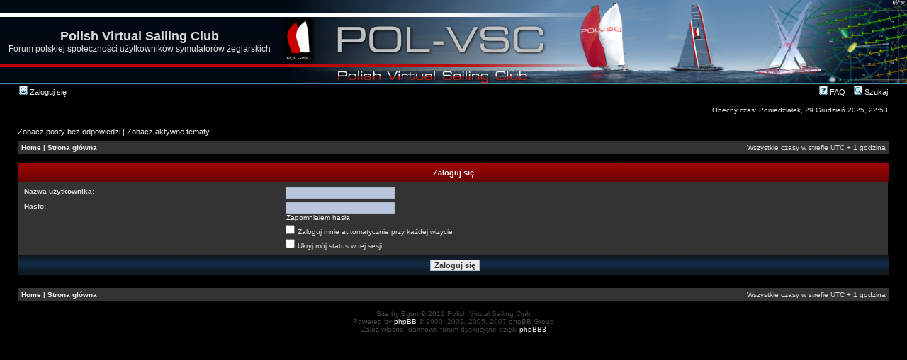

--- FILE ---
content_type: text/html; charset=UTF-8
request_url: https://pol-vsc.org/forums/ucp.php?mode=login&sid=dd908a4ebe7413fff4a0d349989fd546
body_size: 2581
content:
<!DOCTYPE html PUBLIC "-//W3C//DTD XHTML 1.0 Transitional//EN" "http://www.w3.org/TR/xhtml1/DTD/xhtml1-transitional.dtd">
<html xmlns="http://www.w3.org/1999/xhtml" dir="ltr" lang="pl" xml:lang="pl">
<head>

<meta http-equiv="content-type" content="text/html; charset=UTF-8" />
<meta http-equiv="content-language" content="pl" />
<meta http-equiv="content-style-type" content="text/css" />
<meta http-equiv="imagetoolbar" content="no" />
<meta name="resource-type" content="document" />
<meta name="distribution" content="global" />
<meta name="copyright" content="2000, 2002, 2005, 2007 phpBB Group" />
<meta name="keywords" content="" />
<meta name="description" content="" />
<meta http-equiv="X-UA-Compatible" content="IE=EmulateIE7" />

<title>Polish Virtual Sailing Club &bull; Panel Kontrolny Użytkownika &bull; Zaloguj się</title>

<link rel="stylesheet" href="./style.php?id=5&amp;lang=pl&amp;sid=495f2cc65d9144d903321e896609fabf" type="text/css" />

<script type="text/javascript">
// <![CDATA[


function popup(url, width, height, name)
{
	if (!name)
	{
		name = '_popup';
	}

	window.open(url.replace(/&amp;/g, '&'), name, 'height=' + height + ',resizable=yes,scrollbars=yes,width=' + width);
	return false;
}

function jumpto()
{
	var page = prompt('Wpisz numer strony, do której chcesz przejść:', '');
	var per_page = '';
	var base_url = '';

	if (page !== null && !isNaN(page) && page == Math.floor(page) && page > 0)
	{
		if (base_url.indexOf('?') == -1)
		{
			document.location.href = base_url + '?start=' + ((page - 1) * per_page);
		}
		else
		{
			document.location.href = base_url.replace(/&amp;/g, '&') + '&start=' + ((page - 1) * per_page);
		}
	}
}

/**
* Find a member
*/
function find_username(url)
{
	popup(url, 760, 570, '_usersearch');
	return false;
}

/**
* Mark/unmark checklist
* id = ID of parent container, name = name prefix, state = state [true/false]
*/
function marklist(id, name, state)
{
	var parent = document.getElementById(id);
	if (!parent)
	{
		eval('parent = document.' + id);
	}

	if (!parent)
	{
		return;
	}

	var rb = parent.getElementsByTagName('input');
	
	for (var r = 0; r < rb.length; r++)
	{
		if (rb[r].name.substr(0, name.length) == name)
		{
			rb[r].checked = state;
		}
	}
}



// ]]>
</script>
</head>
<body class="ltr">

<a name="top"></a>

<div id="wrapheader">

	<div id="logodesc">
		<table width="100%" cellspacing="0">
		<tr>      
			<td class="logocell" width="100%" align="center"><h1>Polish Virtual Sailing Club</h1><span class="gen">Forum polskiej społeczności użytkowników symulatorów żeglarskich</span></td>      
      <td class="logocell"><a href="./index.php?sid=495f2cc65d9144d903321e896609fabf"><img src="./styles/pol-vsc-dark/imageset/site_logo.png" alt="" title="" /></a></td>
		</tr>
		</table>
	</div>

	<div id="menubar">
		<table width="100%" cellspacing="0">
		<tr>
			<td class="genmed">
				<a href="./ucp.php?mode=login&amp;sid=495f2cc65d9144d903321e896609fabf"><img src="./styles/pol-vsc-dark/theme/images/icon_mini_login.gif" width="12" height="13" alt="*" /> Zaloguj się</a>&nbsp;
			</td>
			<td class="genmed" align="right">
				<a href="./faq.php?sid=495f2cc65d9144d903321e896609fabf"><img src="./styles/pol-vsc-dark/theme/images/icon_mini_faq.gif" width="12" height="13" alt="*" /> FAQ</a>
				&nbsp; &nbsp;<a href="./search.php?sid=495f2cc65d9144d903321e896609fabf"><img src="./styles/pol-vsc-dark/theme/images/icon_mini_search.gif" width="12" height="13" alt="*" /> Szukaj</a>
			</td>
		</tr>
		</table>
	</div>

	<div id="datebar">
		<table width="100%" cellspacing="0">
		<tr>
			<td class="gensmall"></td>
			<td class="gensmall" align="right">Obecny czas: Poniedziałek, 29 Grudzień 2025, 22:53<br /></td>
		</tr>
		</table>
	</div>

</div>

<div id="wrapcentre">

	
	<p class="searchbar">
		<span style="float: left;"><a href="./search.php?search_id=unanswered&amp;sid=495f2cc65d9144d903321e896609fabf">Zobacz posty bez odpowiedzi</a> | <a href="./search.php?search_id=active_topics&amp;sid=495f2cc65d9144d903321e896609fabf">Zobacz aktywne tematy</a></span>
		
	</p>
	

	<br style="clear: both;" />

	<table class="tablebg" width="100%" cellspacing="1" cellpadding="0" style="margin-top: 5px;">
	<tr>
		<td class="row1">
			<p class="breadcrumbs"><a href="http://pol-vsc.org" title="Home page">Home</a> | <a href="./index.php?sid=495f2cc65d9144d903321e896609fabf">Strona główna</a></p>
			<p class="datetime">Wszystkie czasy w strefie UTC + 1 godzina </p>
		</td>
	</tr>
	</table>

	<br />

<form action="./ucp.php?mode=login&amp;sid=495f2cc65d9144d903321e896609fabf" method="post">

<table class="tablebg" width="100%" cellspacing="1">
<tr>
	
		<th colspan="2">Zaloguj się</th>
	
</tr>

<tr>
	<td class="row2">
	
		<table align="center" cellspacing="1" cellpadding="4" style="width: 100%;">
		

		<tr>
			<td valign="top" ><b class="gensmall">Nazwa użytkownika:</b></td>
			<td><input class="post" type="text" name="username" size="25" value="" tabindex="1" />
				
			</td>
		</tr>
		<tr>
			<td valign="top" ><b class="gensmall">Hasło:</b></td>
			<td>
				<input class="post" type="password" name="password" size="25" tabindex="2" />
				<br /><a class="gensmall" href="./ucp.php?mode=sendpassword&amp;sid=495f2cc65d9144d903321e896609fabf">Zapomniałem hasła</a>
			</td>
		</tr>
		
			<tr>
				<td>&nbsp;</td>
				<td><input type="checkbox" class="radio" name="autologin" tabindex="3" /> <span class="gensmall">Zaloguj mnie automatycznie przy każdej wizycie</span></td>
			</tr>
			
			<tr>
				<td>&nbsp;</td>
				<td><input type="checkbox" class="radio" name="viewonline" tabindex="4" /> <span class="gensmall">Ukryj mój status w tej sesji</span></td>
			</tr>
		
		</table>
	</td>
</tr>


<tr>
	<td class="cat" colspan="2" align="center"><input type="hidden" name="sid" value="495f2cc65d9144d903321e896609fabf" />
<input type="hidden" name="redirect" value="index.php" />
<input type="submit" name="login" class="btnmain" value="Zaloguj się" tabindex="5" /></td>
</tr>
</table>


</form>

<br clear="all" />

<table class="tablebg" width="100%" cellspacing="1" cellpadding="0" style="margin-top: 5px;">
	<tr>
		<td class="row1">
			<p class="breadcrumbs"><a href="http://pol-vsc.org" title="Home page">Home</a> | <a href="./index.php?sid=495f2cc65d9144d903321e896609fabf">Strona główna</a></p>
			<p class="datetime">Wszystkie czasy w strefie UTC + 1 godzina </p>
		</td>
	</tr>
	</table>

<br clear="all" />

<div align="right"></div>


</div>

<!--
	We request you retain the full copyright notice below including the link to www.phpbb.com.
	This not only gives respect to the large amount of time given freely by the developers
	but also helps build interest, traffic and use of phpBB3. If you (honestly) cannot retain
	the full copyright we ask you at least leave in place the "Powered by phpBB" line, with
	"phpBB" linked to www.phpbb.com. If you refuse to include even this then support on our
	forums may be affected.

	The phpBB Group : 2006
//-->

<div id="wrapfooter">
	
	<span class="copyright">Site by Egon &copy; 2011 Polish Virtual Sailing Club</span><br />
	<span class="copyright">Powered by <a href="http://www.phpbb.com/">phpBB</a> &copy; 2000, 2002, 2005, 2007 phpBB Group
	<br />Załóż własne, darmowe forum dyskusyjne dzięki <a href="http://www.phpbbhelp.pl">phpBB3</a></span>
</div>

</body>
</html>